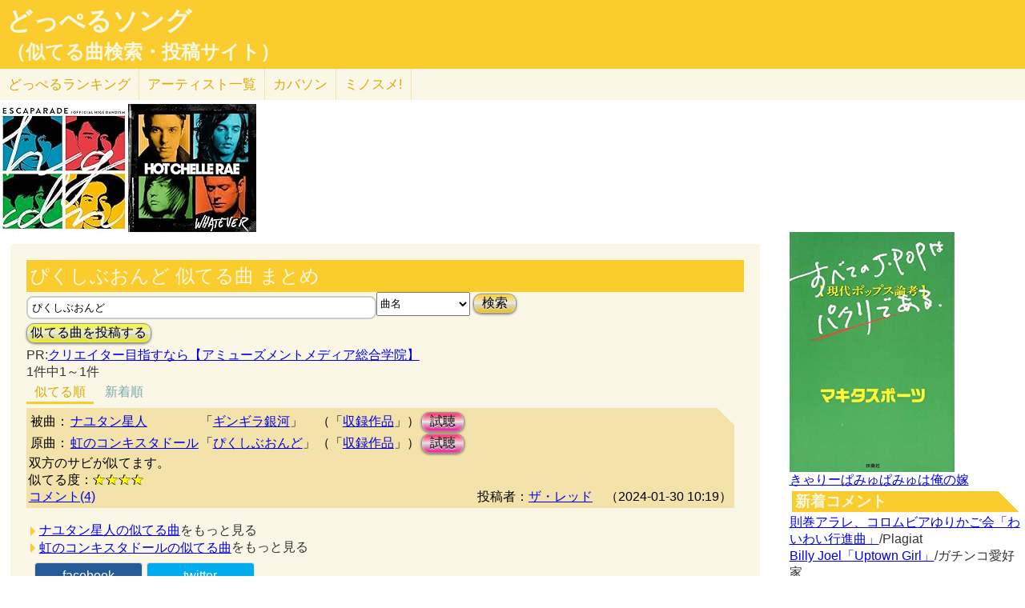

--- FILE ---
content_type: text/html; charset=UTF-8
request_url: http://lightwill.main.jp/hc/doppelsong/%E3%81%B4%E3%81%8F%E3%81%97%E3%81%B6%E3%81%8A%E3%82%93%E3%81%A9/2
body_size: 7251
content:
<!DOCTYPE html>
<html lang="ja">
<head>
<meta http-equiv="Content-Type" content="text/html; charset=utf-8" />
<meta name="viewport" content="width=device-width, initial-scale=1.0">
<meta name="description" content="(全1件)ナユタン星人「ギンギラ銀河」と虹のコンキスタドール「ぴくしぶおんど」双方のサビが似てます。 （「ぴくしぶおんど」似てる曲検索）"> 
<link rel="canonical" href="/hc/doppelsong/%E3%81%B4%E3%81%8F%E3%81%97%E3%81%B6%E3%81%8A%E3%82%93%E3%81%A9/2"/><meta http-equiv="Content-Style-Type" content="text/css" />
<meta http-equiv="Content-Script-Type" content="text/javascript">
<meta property="og:title" content="ぴくしぶおんど 似てる曲 まとめ｜どっぺるソング(似てる曲検索・投稿サイト)" />
<meta property="og:description" content="(全1件)ナユタン星人「ギンギラ銀河」と虹のコンキスタドール「ぴくしぶおんど」双方のサビが似てます。 （「ぴくしぶおんど」似てる曲検索）" />
<meta property="og:url" content="http://lightwill.main.jp/hc/doppelsong/%E3%81%B4%E3%81%8F%E3%81%97%E3%81%B6%E3%81%8A%E3%82%93%E3%81%A9/2" />
<meta property="og:image" content="http://lightwill.main.jp/hc/img/doppel.png" /> 
<meta name="twitter:card" content="summary" />
<meta name="twitter:site" content="@brilliantwish" />

        <title>ぴくしぶおんど 似てる曲 まとめ｜どっぺるソング(似てる曲検索・投稿サイト)</title>
        <link rel="stylesheet" type="text/css" href="/hc/css/default.css" />        <link rel="stylesheet" type="text/css" href="/hc/css/common.css?v19" />
                <script src="//ajax.googleapis.com/ajax/libs/jquery/1.11.0/jquery.min.js"></script>
</head>
<body id="top">
<!-- Google tag (gtag.js) -->
<script async src="https://www.googletagmanager.com/gtag/js?id=G-1C3P978KM1"></script>
<script>
  window.dataLayer = window.dataLayer || [];
  function gtag(){dataLayer.push(arguments);}
  gtag('js', new Date());

  gtag('config', 'G-1C3P978KM1');
</script>
<div id="fb-root"></div>
<script>(function(d, s, id) {
  var js, fjs = d.getElementsByTagName(s)[0];
  if (d.getElementById(id)) return;
  js = d.createElement(s); js.id = id;
  js.src = "//connect.facebook.net/ja_JP/sdk.js#xfbml=1&version=v2.5";
  fjs.parentNode.insertBefore(js, fjs);
}(document, 'script', 'facebook-jssdk'));</script>
<div id="headerArea">
<h1 id="site_title"><a href="/hc/doppelsong">どっぺるソング</a></h1>
<h2 id="site_sub_title"><a href="/hc/doppelsong">（似てる曲検索・投稿サイト）</a></h2>
</div>
<ul id="subMenu">
  <li><a href="/hc/doppelsong/ranking">どっぺる<span class="sp-br">ランキング</span></a></li>
  <li class="only-sp"><a href="#new-comment">新着<span class="sp-br">コメント</span></a></li>
  <!--<li class="only-sp"><a href="/hc/doppelsong#access-ranking">アクセスランキング</a></li>-->
  <li><a href="/hc/doppelsong/artist_list">アーティスト<span class="sp-br">一覧</span></a></li>
  <li><a href="/hc/coversong">カバソン</a></li>
  <li><a href="/minosume/">ミノスメ!</a></li>
</ul>
<div id="doppelJacket">
  <a href="https://www.amazon.co.jp/dp/B07B538SS1?tag=lightwillmain-22&linkCode=osi&th=1&psc=1" target="_blank"><img src="https://m.media-amazon.com/images/I/61-fm+HT7cL._SL160_.jpg"></a><a href="https://www.amazon.co.jp/dp/B007BRSM2S?tag=lightwillmain-22&linkCode=osi&th=1&psc=1" target="_blank"><img src="https://m.media-amazon.com/images/I/519B-y4o2gL._SL160_.jpg"></a>
</div>
<div id="contentsArea">
<div id="guide" style="display:none;">
『どっぺるソング』は似てる曲検索・投稿サイトです。似てる曲（リスペクト,オマージュ,サンプリング,パクリ,盗作…）を検索・投稿することができます。「あれ？この曲誰かの曲に似てるな？」と思ったときに検索して下さい。「この曲はあの曲に似てる！」と気づいたら投稿して下さい。
</div>
<h2 class="pageTitle">ぴくしぶおんど 似てる曲 まとめ</h2>
<span id="searchWrap"><input id="searchBox" class="typeahead" type="text" name="searchKey" size="50" value="ぴくしぶおんど"></span>
<select id="stype" name="stype">
  <option value="0">検索対象:すべて</option>
  <option value="1">アーティスト名</option>
  <option value="2" selected>曲名</option>
  <option value="3">収録作品名</option>
  <option value="4">投稿者</option>
</select>
<button class="orangeBtn" onclick="search()">検索</button>
<br>
<button class="yellowBtn" onclick="location.href='/hc/doppelsong/post'">似てる曲を投稿する</button><br/>
PR:<a href="https://px.a8.net/svt/ejp?a8mat=2ZGWQ8+G6VJEY+3OAI+61C2Q" rel="nofollow">クリエイター目指すなら【アミューズメントメディア総合学院】</a>
<img border="0" width="1" height="1" src="https://www16.a8.net/0.gif?a8mat=2ZGWQ8+G6VJEY+3OAI+61C2Q" alt=""><br/>
1件中1～1件<br/>
<div class="pg-area only-pc">
</div>
<ul class="orderMenu">
<li><a href="/hc/doppelsong/%E3%81%B4%E3%81%8F%E3%81%97%E3%81%B6%E3%81%8A%E3%82%93%E3%81%A9/2"class="active">似てる順</a></li>
<li><a href="/hc/doppelsong/%E3%81%B4%E3%81%8F%E3%81%97%E3%81%B6%E3%81%8A%E3%82%93%E3%81%A9/2?orderBy=new">新着順</a></li>
</ul>
<dl class="accordion">
<div class="doppel-item">
<table>
<tr><th>被曲：</th>
<td><a href="/hc/doppelsong/%E3%83%8A%E3%83%A6%E3%82%BF%E3%83%B3%E6%98%9F%E4%BA%BA/1">ナユタン星人</a></td>
<td>「<a href="/hc/doppelsong/%E3%82%AE%E3%83%B3%E3%82%AE%E3%83%A9%E9%8A%80%E6%B2%B3/2">ギンギラ銀河</a>」</td>
<td>（「<a target="_blank" href="http://www.amazon.co.jp/gp/search?ie=UTF8&camp=247&creative=1211&index=music&keywords=%E3%83%8A%E3%83%A6%E3%82%BF%E3%83%B3%E6%98%9F%E4%BA%BA%20%E3%82%AE%E3%83%B3%E3%82%AE%E3%83%A9%E9%8A%80%E6%B2%B3&linkCode=ur2&tag=54sparallworl-22">収録作品</a>」）</td>
<td><button class="pinkBtn" onClick="window.open(&quot;https://www.youtube.com/results?search_type=&search_query=%E3%83%8A%E3%83%A6%E3%82%BF%E3%83%B3%E6%98%9F%E4%BA%BA%2B%E3%82%AE%E3%83%B3%E3%82%AE%E3%83%A9%E9%8A%80%E6%B2%B3&quot;)">試聴</button></td></tr>
<tr><th>原曲：</th>
<td><a href="/hc/doppelsong/%E8%99%B9%E3%81%AE%E3%82%B3%E3%83%B3%E3%82%AD%E3%82%B9%E3%82%BF%E3%83%89%E3%83%BC%E3%83%AB/1">虹のコンキスタドール</a></td>
<td>「<a href="/hc/doppelsong/%E3%81%B4%E3%81%8F%E3%81%97%E3%81%B6%E3%81%8A%E3%82%93%E3%81%A9/2">ぴくしぶおんど</a>」</td>
<td>（「<a target="_blank" href="http://www.amazon.co.jp/gp/search?ie=UTF8&camp=247&creative=1211&index=music&keywords=%E8%99%B9%E3%81%AE%E3%82%B3%E3%83%B3%E3%82%AD%E3%82%B9%E3%82%BF%E3%83%89%E3%83%BC%E3%83%AB%2B%E3%81%B4%E3%81%8F%E3%81%97%E3%81%B6%E3%81%8A%E3%82%93%E3%81%A9&linkCode=ur2&tag=54sparallworl-22">収録作品</a>」）</td>
<td><button class="pinkBtn" onClick="window.open(&quot;https://www.youtube.com/results?search_type=&search_query=%E8%99%B9%E3%81%AE%E3%82%B3%E3%83%B3%E3%82%AD%E3%82%B9%E3%82%BF%E3%83%89%E3%83%BC%E3%83%AB%2B%E3%81%B4%E3%81%8F%E3%81%97%E3%81%B6%E3%81%8A%E3%82%93%E3%81%A9&quot;)">試聴</button></td></tr>
</table>
<p class="doppel-comment">双方のサビが似てます。</p>
<span>似てる度：<span class="star">★★★★</span></span><br/>
<div class="doppel-poster">投稿者：<a href="/hc/doppelsong/%E3%82%B6%E3%83%BB%E3%83%AC%E3%83%83%E3%83%89/4">ザ・レッド</a>　（2024-01-30 10:19）</div>
<dt value="13004">コメント(4)</dt>

<dd>
<div id="cm13004">
</div>
<hr/>
<form action="/hc/doppelsong/post_comment" class="cmpost" method="post" accept-charset="utf-8"><div style="display:none;"><input type="hidden" name="_method" value="POST" /></div>投稿者名：<input name="data[Dp_comment][poster]" type="text" maxlength="20" id="Dp_commentPoster" /><br/>
 コメント ：<textarea name="data[Dp_comment][comment]" id="Dp_commentComment" ></textarea></br>
<div class="input select"><label for="Dp_commentOrgStar">似てる度：</label><select name="data[Dp_comment][org_star]" id="Dp_commentOrgStar">
<option value="0" selected="selected">（評価する場合は選択）</option>
<option value="5">★★★★★（とても似てる）</option>
<option value="4">★★★★（結構似てる）</option>
<option value="3">★★★（まあまあ似てる）</option>
<option value="2">★★（あんまり似てない）</option>
<option value="1">★（全然似てない）</option>
</select></div></br>
<input type="hidden" name="data[Dp_comment][doppel_id]" value="13004" id="Dp_commentDoppelId" /><div class="submit"><input type="submit" value="投稿" /></div></form></dd>
</div>
<br/>
</dl>
  <ul id="moreLink">
    <li><a class="arrow arrowDp" href="/hc/doppelsong/%E3%83%8A%E3%83%A6%E3%82%BF%E3%83%B3%E6%98%9F%E4%BA%BA/1">ナユタン星人の似てる曲</a>をもっと見る</li>
    <li><a class="arrow arrowDp" href="/hc/doppelsong/%E8%99%B9%E3%81%AE%E3%82%B3%E3%83%B3%E3%82%AD%E3%82%B9%E3%82%BF%E3%83%89%E3%83%BC%E3%83%AB/1">虹のコンキスタドールの似てる曲</a>をもっと見る</li>
  </ul>

<div class="snsWrap">
<ul class="listBtnSh">
  <li class="listBtnItem listBtnItemSns">
    <p class="listBtnText">
      <a class="fb" href="http://www.facebook.com/share.php?u=http://lightwill.main.jp/hc/doppelsong/ぴくしぶおんど/2" onclick="window.open(this.href, 'FBwindow', 'width=650, height=450, menubar=no, toolbar=no, scrollbars=yes'); return false;">facebook</a>
    </p>
  </li>
  <li class="listBtnItem listBtnItemSns">
    <p class="listBtnText">
      <a class="twitter" href="http://twitter.com/share?url=https%3A%2F%2Flightwill.main.jp%2Fhc%2Fdoppelsong%2F%25E3%2581%25B4%25E3%2581%258F%25E3%2581%2597%25E3%2581%25B6%25E3%2581%258A%25E3%2582%2593%25E3%2581%25A9&text=%E3%81%B4%E3%81%8F%E3%81%97%E3%81%B6%E3%81%8A%E3%82%93%E3%81%A9%20%E4%BC%BC%E3%81%A6%E3%82%8B%E6%9B%B2%20%E3%81%BE%E3%81%A8%E3%82%81&hashtags=%E3%81%A9%E3%81%A3%E3%81%BA%E3%82%8B%E3%82%BD%E3%83%B3%E3%82%B0" target="_blank">twitter</a>
    </p>
  </li>
  <li class="listBtnItem listBtnItemSns only-sp">
    <p class="listBtnText">
      <a class="line" href="http://line.me/R/msg/text/?ぴくしぶおんど 似てる曲 まとめhttp://lightwill.main.jp/hc/doppelsong/ぴくしぶおんど/2">LINE</a>
    </p>
  </li>
</ul>
</div>
<div class="pg-area">
</div>
<a href="/hc/doppelsong/">トップへ</a>　<a href="/hc/doppelsong/artist_list">アーティスト一覧</a>　<a href="/hc/doppelsong/ranking">どっぺるランキング</a>　<a href="/hc/coversong">カバソン</a>　<a href="/minosume/">ミノスメ!（おすすめ投稿）</a>
<br/>
</div>

<div id="searchArea">
<div id="pickup" style="height:300px">
<a href="https://www.amazon.co.jp/dp/4594069037?tag=lightwillmain-22&linkCode=osi&th=1&psc=1" target="_blank"><img src="https://m.media-amazon.com/images/I/41rMaq8I6pL._SL500_.jpg"></a>
  </div>
<a href="/yome/yomepage/%E3%81%8D%E3%82%83%E3%82%8A%E3%83%BC%E3%81%B1%E3%81%BF%E3%82%85%E3%81%B1%E3%81%BF%E3%82%85">きゃりーぱみゅぱみゅは俺の嫁</a><br/>
<h3 id="new-comment">新着コメント</h3>
<a href="/hc/doppelsong/%E3%82%8F%E3%81%84%E3%82%8F%E3%81%84%E8%A1%8C%E9%80%B2%E6%9B%B2/2">則巻アラレ、コロムビアゆりかご会「わいわい行進曲」</a>/Plagiat<br/>
<a href="/hc/doppelsong/Uptown%20Girl/2">Billy Joel「Uptown Girl」</a>/ガチンコ愛好家<br/>
<a href="/hc/doppelsong/Top%20Of%20The%20World/2">Carpenters「Top Of The World」</a>/ガチンコ愛好家<br/>
<a href="/hc/doppelsong/%E6%81%8B%E3%81%AE%E3%82%B7%E3%83%A5%E3%83%A9%E3%82%B7%E3%83%A5%E3%82%B7%E3%83%A5/2">井上望「恋のシュラシュシュ」</a>/透名<br/>
<a href="/hc/doppelsong/%E5%86%AC%E5%B0%86%E8%BB%8D/2">THE ALFEE「冬将軍」</a>/THEALFEEファン<br/>
<a href="/hc/doppelsong/1%E6%9C%88%E3%81%AE%E9%9B%A8%E3%82%92%E5%BF%98%E3%82%8C%E3%81%AA%E3%81%84/2">THE ALFEE「1月の雨を忘れない」</a>/THEALFEEファン<br/>
<a href="/hc/doppelsong/Top%20Of%20The%20World/2">Carpenters「Top Of The World」</a>/MI<br/>
<a href="/hc/doppelsong/Top%20Of%20The%20World/2">Carpenters「Top Of The World」</a>/MI<br/>
<a href="/hc/doppelsong/Uptown%20Girl/2">Billy Joel「Uptown Girl」</a>/MI<br/>
<a href="/hc/doppelsong/Uptown%20Girl/2">Billy Joel「Uptown Girl」</a>/MI<br/>
<a href="/hc/doppelsong/Chameleon/2">Aぇ! group「Chameleon」</a>/ピーちゃん<br/>
<a href="/hc/doppelsong/%E3%81%8A%E3%81%8B%E3%81%88%E3%82%8A/2">Tani Yuuki「おかえり」</a>/きき<br/>
<a href="/hc/doppelsong/Top%20Of%20The%20World/2">Carpenters「Top Of The World」</a>/ガチンコ愛好家<br/>
<a href="/hc/doppelsong/Uptown%20Girl/2">Billy Joel「Uptown Girl」</a>/ガチンコ愛好家<br/>
<a href="/hc/doppelsong/Uptown%20Girl/2">Billy Joel「Uptown Girl」</a>/ガチンコ愛好家<br/>
<h3 id="access-ranking">アクセスランキング</h3>
1位 <a href="/hc/doppelsong/%E5%90%9B%E3%81%A8%E7%BE%8A%E3%81%A8%E9%9D%92/2">君と羊と青</a><br>
2位 <a href="/hc/doppelsong/%E3%81%9A%E3%81%A3%E3%81%A8/2">ずっと</a><br>
3位 <a href="/hc/doppelsong/Vaundy/1">Vaundy</a><br>
4位 <a href="/hc/doppelsong/%E5%A5%BD%E3%81%8D%E3%81%99%E3%81%8E%E3%81%A6%E6%BB%85%EF%BC%81/2">好きすぎて滅！</a><br>
5位 <a href="/hc/doppelsong/ZARD/1">ZARD</a><br>
6位 <a href="/hc/doppelsong/%E3%83%93%E3%83%BC%E3%83%8A%E3%82%B9%E3%83%99%E3%83%AB%E3%83%88/2">ビーナスベルト</a><br>
7位 <a href="/hc/doppelsong/%E3%82%A2%E3%83%89%E3%83%AC%E3%83%8A/2">アドレナ</a><br>
8位 <a href="/hc/doppelsong/%E6%84%9B%E3%81%AE%E8%87%AA%E7%88%86%E8%A3%85%E7%BD%AE/2">愛の自爆装置</a><br>
9位 <a href="/hc/doppelsong/tokimeki/2">tokimeki</a><br>
10位 <a href="/hc/doppelsong/%E3%82%89%E3%83%BB%E3%82%89%E3%83%BB%E3%82%89/2">ら・ら・ら</a><br>
11位 <a href="/hc/doppelsong/%E6%8B%9D%E5%95%93%E3%80%81%E5%B0%91%E5%B9%B4%E3%82%88/2">拝啓、少年よ</a><br>
12位 <a href="/hc/doppelsong/%E5%91%BD%E6%97%A5/2">命日</a><br>
13位 <a href="/hc/doppelsong/%E9%9B%A2%E5%A9%9A%E4%BC%9D%E8%AA%AC/1">離婚伝説</a><br>
14位 <a href="/hc/doppelsong/My%2Brespect/2">My+respect</a><br>
15位 <a href="/hc/doppelsong/%E6%8A%B1%E3%81%84%E3%81%A6%E2%8B%AF/2">抱いて⋯</a><br>
16位 <a href="/hc/doppelsong/Minority/2">Minority</a><br>
17位 <a href="/hc/doppelsong/%E6%96%B0%E6%B5%9C%E3%83%AC%E3%82%AA%E3%83%B3/1">新浜レオン</a><br>
18位 <a href="/hc/doppelsong/%E5%A4%A2%E8%89%B2%E3%81%AE%E3%83%A1%E3%83%83%E3%82%BB%E3%83%BC%E3%82%B8/2">夢色のメッセージ</a><br>
19位 <a href="/hc/doppelsong/%E3%81%A1%E3%82%83%E3%82%93%E3%81%BF%E3%81%AA/1">ちゃんみな</a><br>
20位 <a href="/hc/doppelsong/%E7%A6%8F%E5%B1%B1%E9%9B%85%E6%B2%BB/1">福山雅治</a><br><h3 id="ms-recommend">みんなのオススメ</h3>
<a href="/minosume/feature/%E6%A3%AE%E7%BE%85%E4%B8%87%E8%B1%A1">森羅万象のおすすめ</a><br />
<a href="/minosume/feature/%E5%B9%BD%E9%96%89%E3%82%B5%E3%83%86%E3%83%A9%E3%82%A4%E3%83%88">幽閉サテライトのおすすめ</a><br />
<a href="/minosume/feature/%E3%82%A2%E3%83%B3%E3%83%86%E3%82%A3%E3%83%83%E3%82%AF-%E7%8F%88%E7%90%B2%E5%BA%97-">アンティック-珈琲店-のおすすめ</a><br />
<a href="/minosume/feature/%E9%AB%98%E6%A9%8B%E7%94%B1%E7%BE%8E%E5%AD%90">高橋由美子のおすすめ</a><br />
<a href="/minosume/feature/%E8%BE%BA%E8%A6%8B%E3%81%88%E3%81%BF%E3%82%8A">辺見えみりのおすすめ</a><br />
<a href="/minosume/">もっと見る</a><br />
<span class="only-sp"><a href="#headerArea">▲上に戻る</a></span><br/>
<div style="max-height:255px;text-align: center">
<a href="https://jp.mercari.com/item/m94565267046?afid=1341884521" target="_blank"><img src="https://ambassador-system.mercari.com/v1/i?id=m94565267046&svc=m" width="240" height="240" style="object-fit:contain;"></a></div>
</div>

<script>
function search() {
var searchKey = document.getElementById("searchBox").value;
var url = "/hc/doppelsong/" + searchKey;
if (searchKey != "") {
  $stype = $("#stype").val()
  if ($stype > 0) {
    url = url + "/" + $stype;
  }
}
location.href=url;
}

var cmArray = [];
$(function(){
$(".accordion dt").click(function(){
    $(this).next("dd").slideToggle();
    //$(this).closest(".doppel").find("dd").slideToggle();
    cmid = $(this).attr('value');
    if ($.inArray(cmid,cmArray) == -1){
      showComent(cmid);
      cmArray.push(cmid);
    }
    //$(this).next("dd").siblings("dd").slideUp();
    //$(this).toggleClass("open");   
    //$(this).siblings("dt").removeClass("open");
});

    $('.cmpost').submit(function(event) {
        // HTMLでの送信をキャンセル
        event.preventDefault();
        
        // 操作対象のフォーム要素を取得
        var $form = $(this);
        var postCmId = $form.find('input[name="data[Dp_comment][doppel_id]"]').val();
        
        // 送信ボタンを取得
        // （後で使う: 二重送信を防止する。）
        var $button = $form.find('input[type="submit"]');
        
        // 送信
        $.ajax({
            url: $form.attr('action'),
            type: $form.attr('method'),
            data: $form.serialize(),
            timeout: 10000,  // 単位はミリ秒
            
            // 送信前
            beforeSend: function(xhr, settings) {
                // ボタンを無効化し、二重送信を防止
                $button.attr('disabled', true);
            },
            // 応答後
            complete: function(xhr, textStatus) {
                // ボタンを有効化し、再送信を許可
                $button.attr('disabled', false);
            },
            
            // 通信成功時の処理
            success: function(html){
              //$('#cm'+cmid).prepend(html);
              $('#cm'+postCmId).html(html);
              $form[0].reset();
            },
            // 通信失敗時の処理
            error: function() {alert('エラー');}
        });
    });
function cmchg(){
alert($(this).attr('href'));
    return false;
    $.ajax({
      url: $(this).attr('href'),
      dataType: "html",
      cache: false,
      success: function(html){
        $(this).closest('div').html(html);
      }
    });
}
});
</script><div class="clear"></div>
<div>
<span id="show-reason" style="text-decoration: underline;">利用規約</span>
<div id="reason" style="display:none">
似てる曲の投稿、コメント投稿は管理人がチェックした上で公開されます。<br>
スパム、荒らし、誹謗中傷、宣伝など不適切と判断した場合は公開しません。<br>
修正依頼、重複投稿など、公開が不要だと判断した場合も公開しません。<br>
なるべく24時間以内にチェックするようにしますが、数日かかる場合もあるのでご了承ください。<br>
VPNからのアクセス、投稿は禁止とします。<br>
投稿内容の責任は投稿者にあります。当サイトの利用によって生じたトラブルについて、管理人は責任を負いません。<br>
公開可否はすべて管理人の判断によります。<br>
</div>
</div>
<div id="footerArea">
created by <a href="http://lightwill.main.jp/">lightwill</a> on <A HREF="https://px.a8.net/svt/ejp?a8mat=ZWUIW+8D9IA2+348+5YZ76" rel="nofollow">ロリポップ！</A><img border="0" width="1" height="1" src="https://www15.a8.net/0.gif?a8mat=ZWUIW+8D9IA2+348+5YZ76" alt="">
<p id="pageTop"><a href="#top" class="arrowTop"></a></p>
</div>
<script src="/hc/js/typeahead.bundle.min.js"></script>
<script>
function showComent(cmid){
    $.ajax({
      url: "/hc/doppelsong/comment/"+cmid,
      dataType: "html",
      cache: false,
      success: function(html){
        $('#cm'+cmid).append(html);
      }
    });
}
var suggests = new Bloodhound({
  datumTokenizer: Bloodhound.tokenizers.obj.whitespace("pattern"),
  //datumTokenizer: function(obj){return obj.pattern ? obj.pattern.split(/\s+/) : [];},
  //queryTokenizer: Bloodhound.tokenizers.whitespace,
  queryTokenizer: function(input){
    if (!input) return [];
    //全角英数→半角英数
    input = input.replace(/[Ａ-Ｚａ-ｚ０-９]/g,function(s){return String.fromCharCode(s.charCodeAt(0)-0xFEE0)});
    //ひらがな→カタカナ
    input = input.replace(/[\u3041-\u3096]/g, function(s) {return String.fromCharCode(s.charCodeAt(0) + 0x60);});
    return input.split(/\s+/);
  },
  prefetch: '/hc/js/suggests.json?v1'
});
$('#searchWrap .typeahead').typeahead(null, {
  name: 'suggests',
  display: "value",
  limit:10,
  source: suggests
});
  var topBtn = $('#pageTop');
  topBtn.hide();
  $(window).scroll(function () {
    if ($(this).scrollTop() > 100) {
      topBtn.fadeIn();
    } else {
      topBtn.fadeOut();
    }
  });
  topBtn.click(function () {
    $('body,html').animate({
      scrollTop: 0
    }, 500);
    return false;
  });
  
$("#show-reason").click(function(){
    $("#reason").toggle();
});
</script>
</body>
</html>


